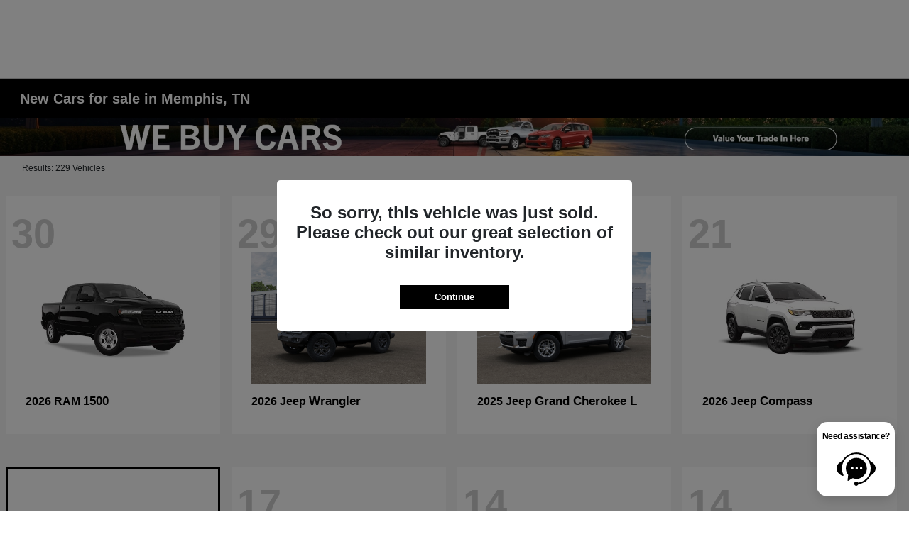

--- FILE ---
content_type: application/javascript
request_url: https://scripts.iviewanalytics.com/analytics.js?u=https%3A%2F%2Fgossettmotorcars.net%2Finventory%2Fnew
body_size: 774
content:
function gtag() { dataLayer.push(arguments) } !function (a) { try { var t = a.getElementsByTagName("head")[0], e = a.createElement("script"); e.src = "https://www.googletagmanager.com/gtag/js?id=G-40E2VHTKDY", e.async = !0, t.appendChild(e) } catch (a) { console.log(a) } }(document), window.dataLayer = window.dataLayer || [], gtag("js", new Date), gtag("config", "G-40E2VHTKDY");
var iViewAnalyticsContext = iViewAnalyticsContext || (function (window, document) {
    return {
        scriptRuleId: "87dd336d-8d46-4ebe-84ca-4d5c32aea81b",
        scriptVersionId: "8c41a320-7262-445d-89bd-2589397a00eb",
        hostId: "04c74cfe-011f-4fe2-984c-4c906772355a",
        propertyId: 348679569,
        measurementId: "G-40E2VHTKDY",
        websiteProviderId: "0b6c4893-94d3-4e05-a734-bcbcfd7a8ac7"
    }
})(window, document);


--- FILE ---
content_type: text/javascript
request_url: https://sd-tagging.azurefd.net/id/3pc?cb=window%5B%27_SDA%27%5D%5B%27_cbass0gp%27%5D&r=1
body_size: -43
content:
window['_SDA']['_cbass0gp']('X');

--- FILE ---
content_type: application/javascript
request_url: https://prod.cdn.secureoffersites.com/dist/p539/js/chunk/922.js?v=6e2cf2c69dd8fee6f4a3
body_size: 2249
content:
(window.webpackJsonp=window.webpackJsonp||[]).push([[922,312,940],{114:function(e,t,r){"use strict";function a(e){return a="function"==typeof Symbol&&"symbol"==typeof Symbol.iterator?function(e){return typeof e}:function(e){return e&&"function"==typeof Symbol&&e.constructor===Symbol&&e!==Symbol.prototype?"symbol":typeof e},a(e)}function i(e,t){for(var r=0;r<t.length;r++){var a=t[r];a.enumerable=a.enumerable||!1,a.configurable=!0,"value"in a&&(a.writable=!0),Object.defineProperty(e,n(a.key),a)}}function n(e){var t=function(e,t){if("object"!=a(e)||!e)return e;var r=e[Symbol.toPrimitive];if(void 0!==r){var i=r.call(e,t||"default");if("object"!=a(i))return i;throw new TypeError("@@toPrimitive must return a primitive value.")}return("string"===t?String:Number)(e)}(e,"string");return"symbol"==a(t)?t:t+""}r.d(t,"a",function(){return o});var o=function(){return e=function e(){!function(e,t){if(!(e instanceof t))throw new TypeError("Cannot call a class as a function")}(this,e)},r=[{key:"isFrameTemplate",value:function(){return window.masterLayoutName.toLowerCase()===this.WEBSITE_FRAME.toLowerCase()}},{key:"isPrimaryTemplate",value:function(){return window.masterLayoutName.toLowerCase()===this.WEBSITE_PRIMARY.toLowerCase()}},{key:"isSimplifyTemplate",value:function(){return window.masterLayoutName.toLowerCase()===this.WEBSITE_SIMPLIFY.toLowerCase()}},{key:"isLuxTemplate",value:function(){return window.masterLayoutName.toLowerCase()===this.WEBSITE_LUXURY.toLowerCase()}},{key:"isLuxPorscheTemplate",value:function(){return window.masterLayoutName.toLowerCase()===this.WEBSITE_LUXURY_PORSCHE.toLowerCase()}},{key:"isWebsiteNewTemplate",value:function(){return window.masterLayoutName.toLowerCase()===this.WEBSITE_NEW.toLowerCase()}},{key:"isMazdaOemTemplate",value:function(){return window.masterLayoutName.toLowerCase()===this.WEBSITE_MAZDA_OEM.toLowerCase()}},{key:"isBmwTemplate",value:function(){return window.masterLayoutName.toLowerCase()===this.WEBSITE_BMW.toLowerCase()}},{key:"isParagonprimaryTemplate",value:function(){return window.masterLayoutName.toLowerCase()===this.WEBSITE_PARAGON_PRIMARY.toLowerCase()}},{key:"isLightYearTemplate",value:function(){return window.masterLayoutName.toLowerCase()===this.WEBSITE_LIGHTYEAR.toLowerCase()}},{key:"isGeminiTemplate",value:function(){return window.masterLayoutName.toLowerCase()===this.WEBSITE_GEMINI.toLowerCase()}},{key:"isClassicTemplate",value:function(){var e,t;return(null===(e=window.masterLayoutName)||void 0===e?void 0:e.toLowerCase())===(null===(t=this.WEBSITE_CLASSIC)||void 0===t?void 0:t.toLowerCase())}}],(t=null)&&i(e.prototype,t),r&&i(e,r),Object.defineProperty(e,"prototype",{writable:!1}),e;var e,t,r}();o.WEBSITE_FRAME="_website_frame",o.WEBSITE_PRIMARY="_website_primary",o.WEBSITE_SIMPLIFY="_website_simplify",o.WEBSITE_LUXURY="_website_luxury",o.WEBSITE_LUXURY_PORSCHE="_website_lux_porsche",o.WEBSITE_NEW="_Website_New",o.WEBSITE_MAZDA_OEM="_website_mazda_oem",o.WEBSITE_BMW="_website_bmw",o.WEBSITE_PARAGON_PRIMARY="_website_paragon_primary",o.WEBSITE_LIGHTYEAR="_website_lightyear",o.WEBSITE_GEMINI="_website_gemini",o.WEBSITE_Mitsubishi="_website_mitsubishi_oem",o.WEBSITE_CLASSIC="_website_classic"},608:function(e,t,r){"use strict";var a=function(){this._self._c;return this._m(0)};a._withStripped=!0;var i={data:function(){return{}}},n=r(9),o=Object(n.a)(i,a,[function(){var e=this._self._c;return e("div",[e("div",{},[e("img",{staticClass:"img-fluid loader-css",attrs:{src:"/images/spinner-gif.gif",alt:"loading"}})])])}],!1,null,null,null);t.a=o.exports},697:function(e,t,r){"use strict";function a(e,t){return function(e){if(Array.isArray(e))return e}(e)||function(e,t){var r=null==e?null:"undefined"!=typeof Symbol&&e[Symbol.iterator]||e["@@iterator"];if(null!=r){var a,i,n,o,c=[],s=!0,l=!1;try{if(n=(r=r.call(e)).next,0===t){if(Object(r)!==r)return;s=!1}else for(;!(s=(a=n.call(r)).done)&&(c.push(a.value),c.length!==t);s=!0);}catch(e){l=!0,i=e}finally{try{if(!s&&null!=r.return&&(o=r.return(),Object(o)!==o))return}finally{if(l)throw i}}return c}}(e,t)||function(e,t){if(e){if("string"==typeof e)return i(e,t);var r={}.toString.call(e).slice(8,-1);return"Object"===r&&e.constructor&&(r=e.constructor.name),"Map"===r||"Set"===r?Array.from(e):"Arguments"===r||/^(?:Ui|I)nt(?:8|16|32)(?:Clamped)?Array$/.test(r)?i(e,t):void 0}}(e,t)||function(){throw new TypeError("Invalid attempt to destructure non-iterable instance.\nIn order to be iterable, non-array objects must have a [Symbol.iterator]() method.")}()}function i(e,t){(null==t||t>e.length)&&(t=e.length);for(var r=0,a=Array(t);r<t;r++)a[r]=e[r];return a}function n(e){if(e){var t=e.mpgCity?e.mpgCity.toString().replace("-",""):"",r=e.mpgHighway?e.mpgHighway.toString().replace("-",""):"",a=e.epampgEquivalentCity?e.epampgEquivalentCity.toString().replace("-",""):"",i=e.epampgEquivalentHwy?e.epampgEquivalentHwy.toString().replace("-",""):"",n=e.epampgEquivalentCombined?e.epampgEquivalentCombined.toString().replace("-",""):"",o=e.estimatedBatteryRange?e.estimatedBatteryRange.toString().replace("-",""):"";return t&&r&&n?{displayText:[{text:"MPG",disclaimer:"[3]",separator:!0},{text:"MPGe",disclaimer:"[3]"}],displayMileageValue:"".concat(t," / ").concat(r," / ").concat(n)}:a&&i&&o?{displayText:[{text:"Est. MPGe",disclaimer:"[3]",separator:!0},{text:"Est. Range",disclaimer:"*"}],displayMileageValue:" ".concat(a," / ").concat(i," / ").concat(o," ")}:a||i||!o?t&&r?{displayText:[{text:"Est MPG",disclaimer:"[3]"}],displayMileageValue:"".concat(t," / ").concat(r)}:{displayText:[{text:"Est MPG",disclaimer:"[3]"}],displayMileageValue:"".concat(t||"-"," / ").concat(r||"-")}:{displayText:[{text:"Est. Range",disclaimer:"*"}],displayMileageValue:"".concat(o)}}}function o(e){var t="#";switch(e.link){case"New Inventory":t="/inventory/new";break;case"TCUV":t="/why-buy-certified";break;case"College Grad Rebates":t="/college-grad-rebate";break;case"None":break;case"Service":t="/specials/service-specials";break;case"New Incentives":t="/incentives";break;case"ToyotaCare":t="/toyotacare";break;case"Hybrid":t="/inventory/new/toyota?paymenttype=lease&fueltypes=hybrid&instock=true&intransit=true&inproduction=true"}return t}function c(e){var t;return"toyota"===(null===(t=window.themeName)||void 0===t?void 0:t.toLowerCase())&&("gold certified"===e||"silver certified"===e)}function s(e){var t=arguments.length>1&&void 0!==arguments[1]&&arguments[1],r="";return"gold certified"===e.toLowerCase()&&(r=t?"silver":"gold"),"silver certified"===e.toLowerCase()&&(r=t?"gold":"silver"),r}function l(e){return null==e?void 0:e.filter(function(e){return("Silver Certified"===e.value||"Gold Certified"===e.value)&&e.selected})}function u(e,t,r){var a="",i="",n=l(r);return t?(a=s(e,!1),i="".concat(window.baseUrl,"/inventory/cpo?certifiedtypes=").concat(a)):2===(null==n?void 0:n.length)?(a=s(e,!0),i="".concat(window.baseUrl,"/inventory/cpo?certifiedtypes=").concat(a)):i="".concat(window.baseUrl,"/inventory/"),{certifiedType:a,filterUrl:i}}function d(e,t,r,a,i){var n="",o="",u=l(r);return c(e.toLowerCase())?t?(n=s(e,!1),null!=u&&u.length&&u.forEach(function(e){n=n+","+s(e.value.toLowerCase(),!1)}),"topmultiselect"!==window.srpFilterPosition&&!i&&a.toLowerCase().includes("cpo")&&(a=a.toLowerCase().replace("cpo","")),o=i?"".concat(window.baseUrl,"/inventory/").concat(i,"?certifiedtypes=").concat(n):"".concat(a,"?certifiedtypes=").concat(n)):2===(null==u?void 0:u.length)?(n=s(e,!0),o="".concat(a,"?certifiedtypes=").concat(n)):1===(null==u?void 0:u.length)&&(n="",o="".concat(a,"?certifiedtypes=").concat(n).replace(",cpo","").replace("cpo,","")):(null!=u&&u.length&&u.forEach(function(e){n=n+","+s(e.value.toLowerCase(),!1)}),o=n?"".concat(a,"?certifiedtypes=").concat(n):"".concat(a)),o=o.toLowerCase().replace("gold certified","cpo").replace("silver certified","cpo").replace("cpo,cpo","cpo").replace(",,",","),{certifiedType:n,filterUrl:o}}function w(e){var t=e?e.toLowerCase():"";if(!["tacoma 4wd","tacoma-4wd","tacoma-2wd","tacoma 2wd","tundra-4wd","tundra 4wd","tundra 2wd","tundra-2wd"].includes(t))return e;var r=a(t.split(/\s*-\s*|\s+/),2),i=r[0],n={"4wd":"4wd,four wheel drive","2wd":"rwd,rear wheel drive"}[r[1]]||"";return"".concat(i).concat(n?"?drivetrains=".concat(n):"")}r.d(t,"g",function(){return n}),r.d(t,"f",function(){return o}),r.d(t,"d",function(){return c}),r.d(t,"e",function(){return l}),r.d(t,"b",function(){return u}),r.d(t,"a",function(){return d}),r.d(t,"c",function(){return w})}}]);

--- FILE ---
content_type: application/x-javascript;charset=utf-8
request_url: https://smetrics.fcacert.com/id?d_visid_ver=5.5.0&d_fieldgroup=A&mcorgid=3ECF483F53AB366E0A490D44%40AdobeOrg&mid=76750259490364343457256915365510772574&ts=1769442205820
body_size: -38
content:
{"mid":"76750259490364343457256915365510772574"}

--- FILE ---
content_type: application/javascript
request_url: https://app.livemarketshoppers.com/fullthrottlelims.js?cABDcADKNhURNVVHsABOAlX
body_size: 5690
content:
(function(){function g(a){return(a=document.cookie.match(new RegExp("(?:^|; )"+a.replace(/([\.$?*|{}\(\)\[\]\\\/\+^])/g,"\\$1")+"=([^;]*)")))?decodeURIComponent(a[1]):void 0}function w(a){"undefined"==typeof a&&(a=0);a++;a<=p&&(document.cookie="r="+a+"; path=/; expires="+(new Date((new Date).getTime()+1E3*parseInt("7200",10))).toUTCString())}function l(a,c){if("s"!=c&&"s"==b.src||!b.src||b.acc>a.coords.accuracy){b.lat=a.coords.latitude;b.lon=a.coords.longitude;b.acc=a.coords.accuracy;b.src=
c;a=b.lon;var e=b.acc,d=b.src,h=new Date((new Date).getTime()+864E5);document.cookie="lat="+b.lat+"; path=/; expires="+h.toUTCString();document.cookie="lon="+a+"; path=/; expires="+h.toUTCString();document.cookie="acc="+e+"; path=/; expires="+h.toUTCString();document.cookie="src="+d+"; path=/; expires="+h.toUTCString();f&&f.lat==b.lat&&f.lon==b.lon||m("hit",c)}}function x(){var a=g("r");g("acs");w(a);(!a||a<p)&&navigator.geolocation&&navigator.geolocation.getCurrentPosition(function(c){document.cookie=
"acs=1; path=/; expires="+(new Date((new Date).getTime()+1E3*parseInt("7200",10))).toUTCString();l(c,"s");navigator.geolocation.getCurrentPosition(function(e){l(e,"g")},function(){},{maximumAge:12E5,timeout:6E5,enableHighAccuracy:!0});navigator.geolocation.watchPosition(function(e){l(e,"t")},function(){},{maximumAge:12E5,timeout:6E5,enableHighAccuracy:!0})})}function q(a){var c=g("fullthrottlelims_t2");"undefined"!=typeof c&&c!=k&&(r=k,k=c);document.cookie="fullthrottlelims_t2="+k+"; path=/; expires="+
(new Date((new Date).getTime()+63072E7)).toUTCString();a?(n=!0,t()):u=!0;c=g("lat");var e=g("lon"),d=g("acc"),h=g("src");b={};if(c||e)b.lat=c,b.lon=e,b.acc=d;d||(b.acc=0);b.src=h?h:"";if(!a||a&&!u)x(),m("hit","");"undefined"!=typeof fullthrottlelims_cookie_init&&fullthrottlelims_cookie_init(a)}function v(){var a=n?"fullthrottlelims_pxl_image":"fullthrottlelims_pxl_image_t",c=document.createElement("img");c.id=a;c.style.cssText="display: none;";document.body.appendChild(c);return a}function t(){var a=
document.getElementById("fullthrottlelims_pxl_image");if(a){var c=document.getElementById("fullthrottlelims_pxl_image_t");c&&c.remove()}else if(a=document.getElementById("fullthrottlelims_pxl_image_t"),a)n&&(a.remove(),a=v(),a=document.getElementById(a));else if(document.body)a=v(),a=document.getElementById(a);else return null;return a}function m(a,c){var e=t();if(e){var d="https://hits3.livemarketshoppers.com/fullthrottlelims_pxl.gif?c="+k+"&r="+((new Date).getTime()+"-"+Math.random())+"&f="+escape(document.referrer)+"&b="+
escape(navigator.userAgent)+"&l="+escape(navigator.language||navigator.g)+"&p="+escape(window.location.href)+"&o="+r;b&&"undefined"!=typeof b.lat&&(d+="&t="+b.lat,d+="&n="+b.lon,d+="&acc="+b.acc,d+="&src="+b.src,f={},f.lat=b.lat,f.lon=b.lon,f.acc=b.acc,f.src=b.src);d=d+("&s=4404&hs="+c+"&ss=1&ly=3&z=")+(new Date).getTimezoneOffset();e.src=d}else setTimeout(function(){m(a,c)},100)}var k="4804380792",b,f,p=parseInt("1",10),n=!1,u=!1,r="";document.addEventListener("DOMContentLoaded",
function(){q(1)});q(0)})();
 (function() {


let fullthrottlelims_actions_client_id = 4404;
let fullthrottlelims_actions_client_type = 1;
let fullthrottlelims_actions_form_type = 'inline';
let fullthrottlelims_actions_customer_id = "4804380792";
let fullthrottlelims_actions_iframe_num = 1;
let fullthrottlelims_actions_iframes_data = Array();
let fullthrottlelims_actions_register_url = 'https://hits3.livemarketshoppers.com/'+'native-forms.php';
let fullthrottlelims_actions_storageName = "Native-POC-Cat";


function setup_forms_event(doc='',iframe_id='')
{
    if( ! doc )
    {
        doc = document;
    }

    let forms = doc.querySelectorAll('form');

    forms.forEach((form) => {
       let form_id = form.getAttribute('data-ft-form-id');
       if( ! form_id && can_we_set_onsubmit_handler_for_the_form(form))
       {
           form.setAttribute('data-ft-form-id', generate_form_id( form ) );

           form.addEventListener('submit',  function (event) {
             record_submit_data(event );
           }, true);  
       }

    });

    fullthrottlelims_actions_form_type = 'ajax'; //next run , now all dom processed
}

function generate_form_id( form )
{
    const serializer = new XMLSerializer();
    let serializedString = serializer.serializeToString(form);
    let form_id = '';

    //console.log( serializedString );
    form_id += sha256(serializedString);

    return form_id;
}

function setup_input_events(doc='',iframe_id='')
{
    if( ! doc )
    {
        doc = document;
    }
return;
    let selectors = Array( 'input.change', 'select.change', 'textarea.change', 'button.click' );

    selectors.forEach(function(selector_event)
    {
           let option = selector_event.split('.');
           let selector = option[0];
           let event_type = option[1];
           let text_inputs = doc.querySelectorAll(selector);  //textarea , select as well

           text_inputs.forEach((text_input) => {
               let element_event = text_input.getAttribute('data-ft-elem-event');
               if( ! element_event ) 
               {
//console.log( "found" , text_input );
                   text_input.setAttribute('data-ft-elem-event', 1);
                   text_input.addEventListener(event_type, function (event) 
                   {
                           record_data(event_type, event.target , null, event.type);
                   }, true);
               }
           });
    });

}

function build_iframe_data( iframe )
{

    return null;
}

function setup_iframe_events()
{
   let iframes = document.querySelectorAll('iframe');
   iframes.forEach((iframe) => 
   {
        try
          {
             let iframe_id = fullthrottlelims_actions_iframe_num;
             if( ! iframe.getAttribute('data-ft-iframe-num') )
             {
                 fullthrottlelims_actions_iframes_data[fullthrottlelims_actions_iframe_num] = build_iframe_data(iframe);
                 iframe.setAttribute('data-ft-iframe-num', fullthrottlelims_actions_iframe_num);
                 fullthrottlelims_actions_iframe_num++;
             }
             else
             {
                 iframe_id = iframe.getAttribute('data-ft-iframe-num');
             }

             let iframeDocument = iframe.contentDocument || iframe.contentWindow.document;
             setup_forms_event(iframeDocument, iframe_id);
             setup_input_events(iframeDocument, iframe_id);


          } catch(e) {
            //console.log(e);
         }

   });
}

function fullthrottlelims_pxl_getCookie(name) {
  var matches = document.cookie.match(new RegExp(
    "(?:^|; )" + name.replace(/([\.$?*|{}\(\)\[\]\\\/\+^])/g, '\\$1') + "=([^;]*)"
  ));
  return matches ? decodeURIComponent(matches[1]) : undefined;
}



function do_it()
{

//console.log( fullthrottlelims_pxl_getCookie('t2') );
//console.log( fullthrottlelims_pxl_getCookie('fullthrottlelims_t2') );

    submit_recorded_data();
    setup_forms_event();
    setup_input_events();
    setup_iframe_events();

    setTimeout(do_it, 1000);
}


function get_form_info(element, element_type)
{
   let form;
   if( element_type == 'form' )
   {
       form = element;
   }
   else
   {
      form = element.form;
   }

   let form_info = {};
   if( ! form )
   {
       return null;
   }

   let form_attributes = form.attributes;
   for (let i = 0; i < form_attributes.length; i++) {
     let attribute = form_attributes[i];
     form_info[attribute.name] = attribute.value;
   }


/*
   form_info.id = form.getAttribute('id');
   form_info.name = form.name;
   form_info.action = form.action;
   form_info.internal_id = form.getAttribute('data-ft-form-id');
*/

   form_info.input = Array();

   Array.from(form.elements).forEach((input) => {
     form_info.input.push(
             {
               name: input.name, 
               value: get_field_value(input)
             } );
   });

   return form_info;
}


function get_recording_data(event, element , element_type = '', event_type = '')
{
try {
        //whole form information
        form_info = get_form_info(element, element_type);

        result = {};
        if( element_type != 'form' )
        {
              //trigger element info
              let element_info = {};

              element_info.name = element.name;
              element_info.id = element.id;
              element_info.txt = '';

              if( element.nodeName == 'BUTTON' )
              {
                 element_info.txt = element.innerHTML;
              }
              element_info.val = get_field_value(element);
              result.elm = element_info;
        }
       
        //final result 
        result.form = form_info;
        result.action = event_type;
        result.customerid = get_customer_id();
        result.clientid = fullthrottlelims_actions_client_id;
        result.client_type = fullthrottlelims_actions_client_type;

        result.page = escape(window.location.href);
        result.browser = escape(navigator.userAgent);
        result.timestamp = new Date().getTime();

 } catch (error) 
   {
       //console.error('Problem:', error);
    }


        return result;
}


function get_customer_id()
{
    if( typeof( window.fullthrottle_customerid ) != 'undefined' )
    {
        return window.fullthrottle_customerid;
    }

    return fullthrottlelims_actions_customer_id;
}

function record_submit_data( event )
{
    let submitting_data = get_recording_data('submit', event.target , 'form', event.type );
    sessionStorage.setItem(fullthrottlelims_actions_storageName, JSON.stringify( submitting_data ) );
}

function submit_recorded_data()
{
   let submitting_data = sessionStorage.getItem( fullthrottlelims_actions_storageName );
   if( submitting_data === null )
   {
       return;
   }
   sessionStorage.removeItem(fullthrottlelims_actions_storageName);

   try {
           const response = fetch(fullthrottlelims_actions_register_url,  { 
             method: 'POST', 
             headers: { 
               'Content-Type': 'application/json', 
             }, 

             body: submitting_data,
           }); 


    } catch (error) 
      {
          //console.error('There was a problem with your fetch operation:', error);
       }


}


async function record_data_fetch(event_main_type, element , element_type = '', event_type = '')
{

let submitting_data = get_recording_data(event_main_type, element , element_type, event_type );

try {
        const response = await fetch(fullthrottlelims_actions_register_url,  { 
          method: 'POST', 
          headers: { 
            'Content-Type': 'application/json', 
          }, 

          body: JSON.stringify(submitting_data),
        }); 

       if (!response.ok) {
           throw new Error('Network response was not ok ' + response.statusText);
       }

        const result = await response.text();

 } catch (error) 
   {
       //console.error('There was a problem with your fetch operation:', error);
    }

}


async function record_data(event_main_type, element , element_type = '', event_type = '', event='', callback_function = '')
{

let submitting_data = get_recording_data(event_main_type, element , element_type, event_type );
try {

 var xhr = window.XMLHttpRequest ? new XMLHttpRequest() : new ActiveXObject("Microsoft.XMLHTTP");

     xhr.open('POST', fullthrottlelims_actions_register_url);
     xhr.setRequestHeader("Content-Type", "application/json;charset=UTF-8");

     xhr.onreadystatechange = function() {
         if (this.readyState == 4 && this.status == 200) {
             if( callback_function )
             {
                  //console.log("callback_function");

                  callback_function(event);
             }
         }
     };
     xhr.send(JSON.stringify(submitting_data));

 } catch (error) 
   {
       //console.error('There was a problem with your fetch operation:', error);
    }

}


function get_field_value(element)
{
   //console.log( sha256(element.value) )

   if( is_value_prohibited_to_send( element ) )
   {
       return '';
   }

   let val = element.value;
   if( element.text && ! val )
   {
       val = element.text;
   }

   return val;
}




function is_value_prohibited_to_send(element)
{
    if( element.getAttribute('type') === 'password')
    {
       return true; // no passw
    }

    return false;
}

function sha256(ascii) {
    function rightRotate(value, amount) {
        return (value>>>amount) | (value<<(32 - amount));
    };
    
    var mathPow = Math.pow;
    var maxWord = mathPow(2, 32);
    var lengthProperty = 'length'
    var i, j; // Used as a counter across the whole file
    var result = ''

    var words = [];
    var asciiBitLength = ascii[lengthProperty]*8;
    
    //* caching results is optional - remove/add slash from front of this line to toggle
    // Initial hash value: first 32 bits of the fractional parts of the square roots of the first 8 primes
    // (we actually calculate the first 64, but extra values are just ignored)
    var hash = sha256.h = sha256.h || [];
    // Round constants: first 32 bits of the fractional parts of the cube roots of the first 64 primes
    var k = sha256.k = sha256.k || [];
    var primeCounter = k[lengthProperty];
    /*/
    var hash = [], k = [];
    var primeCounter = 0;
    //*/

    var isComposite = {};
    for (var candidate = 2; primeCounter < 64; candidate++) {
        if (!isComposite[candidate]) {
            for (i = 0; i < 313; i += candidate) {
                isComposite[i] = candidate;
            }
            hash[primeCounter] = (mathPow(candidate, .5)*maxWord)|0;
            k[primeCounter++] = (mathPow(candidate, 1/3)*maxWord)|0;
        }
    }
    
    ascii += '\x80' // Append C' bit (plus zero padding)
    while (ascii[lengthProperty]%64 - 56) ascii += '\x00' // More zero padding
    for (i = 0; i < ascii[lengthProperty]; i++) {
        j = ascii.charCodeAt(i);
        if (j>>8) return; // ASCII check: only accept characters in range 0-255
        words[i>>2] |= j << ((3 - i)%4)*8;
    }
    words[words[lengthProperty]] = ((asciiBitLength/maxWord)|0);
    words[words[lengthProperty]] = (asciiBitLength)
    
    // process each chunk
    for (j = 0; j < words[lengthProperty];) {
        var w = words.slice(j, j += 16); // The message is expanded into 64 words as part of the iteration
        var oldHash = hash;
        // This is now the undefinedworking hash", often labelled as variables a...g
        // (we have to truncate as well, otherwise extra entries at the end accumulate
        hash = hash.slice(0, 8);
        
        for (i = 0; i < 64; i++) {
            var i2 = i + j;
            // Expand the message into 64 words
            // Used below if 
            var w15 = w[i - 15], w2 = w[i - 2];

            // Iterate
            var a = hash[0], e = hash[4];
            var temp1 = hash[7]
                + (rightRotate(e, 6) ^ rightRotate(e, 11) ^ rightRotate(e, 25)) // S1
                + ((e&hash[5])^((~e)&hash[6])) // ch
                + k[i]
                // Expand the message schedule if needed
                + (w[i] = (i < 16) ? w[i] : (
                        w[i - 16]
                        + (rightRotate(w15, 7) ^ rightRotate(w15, 18) ^ (w15>>>3)) // s0
                        + w[i - 7]
                        + (rightRotate(w2, 17) ^ rightRotate(w2, 19) ^ (w2>>>10)) // s1
                    )|0
                );
            // This is only used once, so *could* be moved below, but it only saves 4 bytes and makes things unreadble
            var temp2 = (rightRotate(a, 2) ^ rightRotate(a, 13) ^ rightRotate(a, 22)) // S0
                + ((a&hash[1])^(a&hash[2])^(hash[1]&hash[2])); // maj
            
            hash = [(temp1 + temp2)|0].concat(hash); // We don't bother trimming off the extra ones, they're harmless as long as we're truncating when we do the slice()
            hash[4] = (hash[4] + temp1)|0;
        }
        
        for (i = 0; i < 8; i++) {
            hash[i] = (hash[i] + oldHash[i])|0;
        }
    }
    
    for (i = 0; i < 8; i++) {
        for (j = 3; j + 1; j--) {
            var b = (hash[i]>>(j*8))&255;
            result += ((b < 16) ? 0 : '') + b.toString(16);
        }
    }
    return result;
};

function can_we_set_onsubmit_handler_for_the_form(form)
{
   let form_id = form.getAttribute('id');
   let form_name = form.getAttribute('name');
   let form_label = form.getAttribute('area-label');

   if( ! form_id && ! form_name && ! form_label )
   {
        return false;
   }

   return true;
}


document.addEventListener( 'DOMContentLoaded' , function()
{
//console.log("Loading");
   do_it();
});
do_it();




})();
(function() {

let detect_ga_details_clientid = null;
let detect_ga_details_sessionid = null;
let detect_ga_details_accountid = null;
let detect_ga_count = 0;
let data_sent = 0;
let fullthrottlelims_client_id = 4404;
let fullthrottlelims_client_type = 1;
let fullthrottlelims_ga_register_url = 'https://hits3.livemarketshoppers.com/'+'gaid.php';

function send_ga_details()
{
   if( data_sent || detect_ga_details_clientid == null || detect_ga_details_sessionid == null || typeof( window.fullthrottle_customerid ) == 'undefined' )
   {
       return;
   }

   data_sent = 1; 

   let submitting_data = {};
       submitting_data.customerid = window.fullthrottle_customerid;
       submitting_data.clientid = fullthrottlelims_client_id;
       submitting_data.client_type = fullthrottlelims_client_type;
       submitting_data.ga_clientid = detect_ga_details_clientid;
       submitting_data.ga_sessionid = detect_ga_details_sessionid;
       submitting_data.ga_accountid = detect_ga_details_accountid;

   try {

    var xhr = window.XMLHttpRequest ? new XMLHttpRequest() : new ActiveXObject("Microsoft.XMLHTTP");

        xhr.open('POST', fullthrottlelims_ga_register_url);
        xhr.setRequestHeader("Content-Type", "application/json;charset=UTF-8");

        xhr.onreadystatechange = function() {
            if (this.readyState == 4 && this.status == 200) {
            }
        };
        xhr.send(JSON.stringify(submitting_data));

    } catch (error) 
    {
         console.error('There was a problem with your fetch operation:', error);
    }
}

function detect_ga_details()
{
   if( typeof window.dataLayer == 'undefined' || typeof gtag == 'undefined' ) 
   {
       return false;
   }

   let config_id = null;
   for( i =0; i < window.dataLayer.length; i++ )
   {
       if( window.dataLayer[i][0] == 'config' ) 
       {
           config_id = window.dataLayer[i][1];
           break;
       }
   }

   detect_ga_details_accountid = config_id;
   gtag('get', config_id, 'client_id', (clientId) => {
     detect_ga_details_clientid = clientId;
     send_ga_details();
   });

   gtag('get', config_id, 'session_id', (sessionId) => {
     detect_ga_details_sessionid = sessionId;
     send_ga_details();
   });

   return true;
}

function submit_data()
{
   if( ! data_sent ) 
   {
        send_ga_details();

        setTimeout(submit_data, 100);
   }
}


function do_it()
{
    if( ! detect_ga_details() )
    {
        let pause = 100;
        detect_ga_count++;
        if( detect_ga_count > 10 )
        {
            pause = 1000;
        }

        setTimeout(do_it, pause);
    }

    submit_data();
}


document.addEventListener( 'DOMContentLoaded' , function()
{
    do_it();
});

do_it();

})();